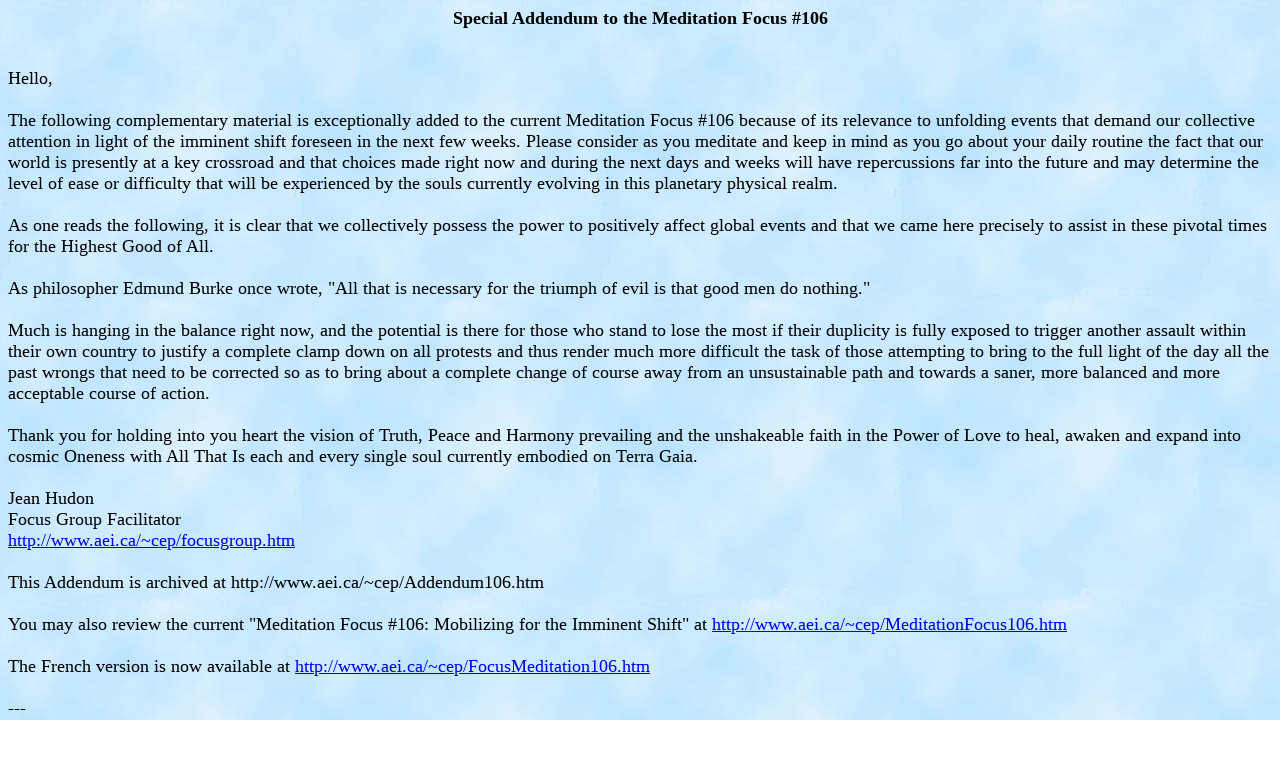

--- FILE ---
content_type: text/html
request_url: https://www.earthrainbownetwork.com/FocusArchives/Addendum106.htm
body_size: 34823
content:
<HTML>
<HEAD>
<TITLE>Special Addendum to the Meditation Focus #106</TITLE>
</HEAD>
<BODY background="images/ClearDayBk.jpg">
<font size="4" FACE="Palatino">

<P ALIGN=CENTER><FONT SIZE=4><B>Special Addendum to the Meditation Focus #106</B></FONT><BR>
</P>

<P><BR>
Hello,<BR>
<BR>
The following complementary material is exceptionally added to the current Meditation Focus #106 because of its relevance to unfolding events that demand our collective attention in light of the imminent shift foreseen in the next few weeks. Please consider as you meditate and keep in mind as you go about your daily routine the fact that our world is presently at a key crossroad and that choices made right now and during the next days and weeks will have repercussions far into the future and may determine the level of ease or difficulty that will be experienced by the souls currently evolving in this planetary physical realm.<BR>
<BR>
As one reads the following, it is clear that we collectively possess the power to positively affect global events and that we came here precisely to assist in these pivotal times for the Highest Good of All.<BR>
<BR>
As philosopher Edmund Burke once wrote, &quot;All that is necessary for the triumph of evil is that good men do nothing.&quot;<BR>
<BR>
Much is hanging in the balance right now, and the potential is there for those who stand to lose the most if their duplicity is fully exposed to trigger another assault within their own country to justify a complete clamp down on all protests and thus render much more difficult the task of those attempting to bring to the full light of the day all the past wrongs that need to be corrected so as to bring about a complete change of course away from an unsustainable path and towards a saner, more balanced and more acceptable course of action.<BR>
<BR>
Thank you for holding into you heart the vision of Truth, Peace and Harmony prevailing and the unshakeable faith in the Power of Love to heal, awaken and expand into cosmic Oneness with All That Is each and every single soul currently embodied on Terra Gaia.<BR>
<BR>
Jean Hudon<BR>
Focus Group Facilitator<BR>
<a href="http://www.aei.ca/~cep/focusgroup.htm">http://www.aei.ca/~cep/focusgroup.htm</a><BR>
<BR>
This Addendum is archived at http://www.aei.ca/~cep/Addendum106.htm<BR>
<BR>
You may also review the current &quot;Meditation Focus #106: Mobilizing for the Imminent Shift&quot; at <a href="http://www.aei.ca/~cep/MeditationFocus106.htm">http://www.aei.ca/~cep/MeditationFocus106.htm</a><BR>
<BR>
The French version is now available at <a href="http://www.aei.ca/~cep/FocusMeditation106.htm">http://www.aei.ca/~cep/FocusMeditation106.htm</a><BR>
<BR>
---<BR>
<BR>
&quot;Our collective prayers and healing thoughts can avert prophecies of world trauma.&quot;<BR>
<BR>
- Doreen Virtue, taken from &quot; The Healing Power of Lightworkers&quot; below<BR>
<BR>
<BR>
&quot;I personally found Griffin's book both convincing and chilling. If the complicity of the Bush Administration to which he points is true, then Americans have a far greater problem on their hands than even the more ardent anti-war critics have imagined. If the administration would do this, what else would they do to maintain and expand their power?&quot;<BR>
<BR>
- Rosemary Radford , taken from &quot;Was the Bush Administration Complicit in 9/11?&quot; below.<BR>
<BR>
<BR>
&quot;Under the Patriot Act, a person can be arrested without probable cause, held indefinitely without being charged, tried without a lawyer or a jury, sentenced without the opportunity to appeal, and put to death&#151;all without notification of&#133;anybody. This is simply a Soviet Gulag and it has been rationalized by the hysterical over-hyping of the War on Terror. The fact that it is not yet widespread does not diminish the more important fact that it has been put in place precisely in anticipation of such procedures needing to be being carried out on a mass scale in the future.&quot;<BR>
<BR>
- Robert Freeman, taken from &quot;Will The End of Oil Mean The End of America?&quot; below.<BR>
<BR>
<BR>
&quot;As a TV/radio newscaster and commentator for over half a century, I've tried to inform the public of the takeover of the U.S. government by secret elements, but most Americans remain ignorant of the facts. Consequently, political candidates and office holders continue to avoid the evidence that control of this government is not truly in the hands of the elected &quot;representatives&quot; as constitutionally mandated.&quot;<BR>
<BR>
- Triaka, taken from &quot;The Takover&quot; below.<BR>
<BR>
---<BR>
<BR>
<B>The Healing Power of Lightworkers</B><BR>
<BR>
by Doreen Virtue, Ph.D.<BR>
<BR>
Lightworkers are those who volunteered, before birth, to help the planet and its population heal from the effects of fear. Each lightworker is here for a sacred purpose. Very often, however, life on earth with its material focus creates a form of amnesia in lightworkers. They then forget their divine and perfect identities, and also their abilities to miraculously help the earth and all living creatures. When lightworkers forget their true identity and purpose, they feel lost and afraid.<BR>
<BR>
You are a lightworker if you:<BR>
<BR>
- feel called to heal others<BR>
- want to resolve the world's social and environmental problems;<BR>
- believe that spiritual methods can heal any situation;<BR>
- have had mystical experiences, such as psychic premonitions or angelic encounters;<BR>
- have endured harsh life experiences that eroded the knowledge of your divine perfection;<BR>
- want to heal your own life as a first step in healing the world;<BR>
- feel compelled to write, teach, or counsel about your healing experiences;<BR>
- know that you are here for a higher purpose, even if you are unsure what it is or how to fulfill it;<BR>
- feel a sense of time urgency to fulfill your mission before the Shift.<BR>
<BR>
Everywhere on the planet right now, lightworkers are awakening to faint memories about why they came to earth. They hear an inner calling that can't be ignored. This call is a reminder that it is now time to stop toying with material dreams, and get to work.<BR>
<BR>
Many lightworkers are discovering innate spiritual gifts, such as psychic communication skills and spiritual healing abilities. These are the gifts that we volunteered to use to heal the earth and her population during the crucial decades surrounding the millennium. Prophecies predicted our coming, and now it is time for us to fulfill our divine purposes. The world depends upon us!<BR>
<BR>
We, who are lightworkers, don't necessarily need to add anything to ourselves to prepare for our mission. We already have innate abilities, even if they are presently dormant. Instead, we need to work on releasing fears which keep us from feeling confident in our lightworker abilities. When you remind yourself that your power as a lightworker comes from your higher self and God, not from &quot;you&quot;, you automatically feel more assured of your abilities as a spiritual healer.<BR>
<BR>
With our focused intent, thought, and spirit, we can heal anything. There are no limits, except those we place upon our healing abilities. We definitely can heal the earth with our spiritual approach. In fact, scientists have recently demonstrated that people can change water and air temperature and also cloud structures, purely through their thoughts. Researchers have known for years that prayer positively affects plants and animals. These studies reveal something that many lightworkers have already known: our collective prayers and healing thoughts can avert prophecies of world trauma.<BR>
<BR>
There is only one spirit and one mind, and we are all part of this collective intelligence and love. Miraculous results in scientific laboratories are demonstrating the factual basis of the oneness of all life. Last year, U.S. and Japanese scientists hooked-up test subjects to blood pressure and heart monitor machines. Simultaneously, in separate and sealed rooms, other test subjects were asked to think loving or angry thoughts about the people hooked-up to the machines. At the exact instant when a subject held a loving thought, the monitored person's blood pressure and heart rate significantly dropped. And then, at the precise moment when an angry thought was projected, the person's vital signs sky-rocketed upward.<BR>
<BR>
We who are lightworkers are already aware of the power of our thoughts. What we are continuing to learn, however, is that our thoughts are even more powerful than we suspected! A large part of our lightworker function, then, is to continuously monitor our own thoughts to ensure they are from a high and loving plane. When we occasionally slip into fearful or judgmental thoughts, we can release these thoughtforms to the angels which surround us, knowing that these spiritual companions want to help us fulfill our sacred purpose.<BR>
<BR>
If your intuition is urging you toward a healing function, you can be sure that this is a Divine voice and not just wishful thinking. During the last several years, a spiritual call has been broadcast - like a psychic &quot;help wanted&quot; ad - asking for lightworkers to awaken to their healing roles. Those who have heard the call sometimes contact me, asking for reassurance that this inner voice isn't setting them up for disappointment or possible failure.<BR>
<BR>
I can certainly understand this fear, since I experienced it myself. When I was a young mother of two and an uneducated housewife, I began having spontaneous visions in which I saw myself as a healer and author. These visions frightened me, because I didn't think I had the time, money, or intelligence to succeed. So I began overeating to silence the inner voice and visions. I didn't feel ready or qualified to awaken to my mission.<BR>
<BR>
What I was doing was the equivalent of pushing the &quot;snooze button&quot; on my spiritual alarm clock. Overeating was my way of delaying God's plan for me, because food would temporarily drown out the sound and sight of my Divine life plan. I gained nearly 50 pounds before I finally surrendered to the Creator and asked for help in making my inner vision a reality. I discovered that as soon as I committed to following my life purpose, doors opened up for me in succession. In miraculous ways that I could never have planned for, everything in my visions became a reality.<BR>
<BR>
We cannot fail when we accept the mission we chose for ourselves prior to incarnation. The power and intelligence of the One mind makes no mistakes. We would not have been assigned our lightworker role, were we not perfectly qualified. Since we are made in the image and likeness of One who is all-knowing, all-loving, and able to heal anything, we can relax in the sure knowledge that we were born to heal.<BR>
<BR>
by Doreen Virtue, Ph.D.  &copy; 1998<BR>
<BR>
---<BR>
<BR>
From: <a href="http://www.interlinkbooks.com/New_Pearl_Harbor.html">http://www.interlinkbooks.com/New_Pearl_Harbor.html</a><BR>
<BR>
<B>Book Review: Was the Bush Administration Complicit in 9/11?</B><BR>
<BR>
Dr. Rosemary Radford Ruether<BR>
Carpenter Professor of Feminist Theology<BR>
<BR>
A review of The New Pearl Harbor: Disturbing Questions about the Bush Administration and 9/11 by David Ray Griffin. The review also appears in The National Catholic Reporter.<BR>
<BR>
Until recently I dismissed suggestions that the Bush administration might have been complicit in allowing 9/11 to happen as groundless &quot;conspiracy theory.&quot; I regarded the federal investigative bureaucracies as suffering from a &quot;lock the barn door after the horse has escaped&quot; syndrome. American government agencies seemed to me to be full of repressive energy and exaggerated overreach after some atrocity had occurred, but remarkably incompetent when it came to preventing something in advance. There is no question that the Bush administration has profited greatly from the 9/11 attacks on the World Trade Center and the Pentagon, but I did not imagine that they could have actually known they were being planned and deliberately allowed them to happen.<BR>
<BR>
Thus it was with some skepticism that I agreed to read the new book written by David Ray Griffin, a process theologian from the Claremont School of Theology (Claremont, California), that argues the case for just such complicity. This book, The New Pearl Harbor: Disturbing Questions about the Bush Administration and 9/11, is due for release in January, 2004. Griffin admits that he, too, was skeptical about such suggestions until he began to actually read the evidence that has been accumulated by a number of researchers, both in the United States and Europe. As he became increasingly convinced that there was a case for complicity, he planned to write an article, but this quickly grew into a book.<BR>
<BR>
The first startling piece of evidence that Griffin puts forward is establishing the motive among leaders in the Bush administration for allowing such an attack. Already in 2000, the right-wing authors of the &quot;Project for the New American Century: Rebuilding America's Defenses&quot; opined that the military expansion they desired would be difficult unless a &quot;new Pearl Harbor&quot; occurred. They had outlined plans for a major imperial expansion of American power that included a greatly increased military budget and invasions of Afghanistan and Iraq, primarily to secure oil supplies, but also to control the region generally. But they believed that the American people would not have the will for such actions without some devastating attack from outside that would galvanize them through fear and anger to support it. In short, they had already envisioned facilitating a major attack on the United States in order to gain the public support for their policy goals.<BR>
<BR>
Griffin then shows the considerable evidence that the Bush administration knew in advance that such an attack was being planned, despite claims by the administration that such an attack was completely unanticipated. As early as 1995 the Philippine police conveyed to the U.S. information found an Al-Queda computer that detailed &quot;Project Bojinka&quot; that envisioned hyjacking planes and flying them into targets, such as the World Trade Center, the White House, and the Pentagon. By July of 2001, the CIA and the FBI had intercepted considerable information that such an attack was planned for the fall. Leaders of several different countries, including the Taliban in Afghanistan, as well as leaders of Russia, Britain, Jordan, Egypt and Israel, conveyed information to the United States that such an attack was being planned. It appears not only that all these warnings were disregarded, but that investigations into them were obstructed.<BR>
<BR>
The actual events of September 11 leave many puzzling questions. Standard procedures for intervention when a plane goes off course were not followed in the case of all four airplanes. Within ten minutes of evidence that a plane has been hijacked, standard procedures call for fighter jets to intervene and demand that the plane follow it to an airport. If the plane fails to obey, it should be shot down. There was time for this to happen before the plane was over New York City in the case of the first jet, and more than ample time in the case of the second. Moreover, when the order was finally given to intervene, it was not to McGuire Air Force Base in New Jersey, seventy miles from New York City, but from Otis Air National Guard in Cape Cod.<BR>
<BR>
Griffin also examines unexplained issues about the other two planes. Eyewitnesses and on-site evidence suggest that a missile or guided fighter aircraft, not a large commercial plane, crashed into the Pentagon. Moreover the part of the Pentagon that was hit was not where high ranking generals were working, but an area under repair with few military officials. Flight #93 was the only plane shot down, although only after it appeared passengers were on the verge of taking control. Griffin also examines the conduct of President Bush on that day, giving considerable evidence that he knew of the first crash immediately after it happened, but delayed his response for some half a hour, nonchalantly continuing with a photo op with elementary school children.<BR>
<BR>
These are only a few details of the myriad data that Griffin assembles to show that not only did the Bush administration have detailed information that such attacks were going to occur on September 11 and failed to carry through protective responses in advance, but that they also obstructed the standard procedures to intervene in these events on the actual day it happened.<BR>
<BR>
Griffin concludes the book with some considerable evidence of the way the Bush Administration has obstructed any independent investigation of 9/11 since it occurred, both withholding key documents and insisting that the official investigation, when it was set up, limit itself to recommendations about how to avoid such an event in the future, and not focus on how it actually was able to happen.<BR>
<BR>
Griffin writes in a precise and careful fashion, avoiding inflammatory rhetoric. He argues for a high probability for the Bush Administration's complicity with allowing and facilitating the attacks, based not on any one conclusive piece of evidence, but the sheer accumulation of all of the data. He concludes by calling for a genuinely independent investigative effort that would examine all this evidence. He himself plans to send the book to the Kean Commission presently charged with that task, even though he has doubts about its real independence.<BR>
<BR>
I personally found Griffin's book both convincing and chilling. If the complicity of the Bush Administration to which he points is true, then Americans have a far greater problem on their hands than even the more ardent anti-war critics have imagined. If the administration would do this, what else would they do to maintain and expand their power?<BR>
<BR>
---<BR>
<BR>
(Dr. Rosemary Radford Ruether has been a pioneer Christian feminist theologian for over three decades and is among the most widely read theologians in the world. Her book, Sexism and God-Talk, a classic in the field of theology, remains the only systematic feminist treatment of the Christian symbols to date. With wide-ranging scholarship, Dr. Ruether has written and edited over thirty books and hundreds of articles and reviews.)<BR>
<BR>
---<BR>
<BR>
<B>Foreword by Richard Falk</B><BR>
<BR>
&quot;It will be painful, and disturbing, to turn the pages of this thoughtful and meticulously researched book. But turn we must. For we owe the truth to those who died, and nothing less.&quot; -- Colleen Kelly, sister of Bill Kelly, Jr., who was killed in the North Tower of the World Trade Center on 9/11, and Co-Founder of September 11th Families for Peaceful Tomorrows.<BR>
<BR>
From a skeptical vantage-point, but also taking to heart the classic idea that those who benefit from a crime ought to at least be investigated, Griffin, an eminent philosopher and theologian, brings together an account of the national tragedy that is far more logical than the one we've been asked to believe. Gathering stories from the mainstream press, reports from other countries, the work of other researchers, and the contradictory words of members of the Bush administration themselves, Griffin presents a case that leaves very little doubt that the attacks of 9/11 need to be further investigated.<BR>
<BR>
The disturbing questions emerge from every part of the story, from every angle, until it is impossible not to seriously doubt the official story, and suspect its architects of enormous deception. Long a teacher of ethics and systematic theology, Griffin writes with compelling and passionate logic, urging readers to draw their own conclusions from the evidence outlined. The New Pearl Harbor rings with the conviction that it is possible, even today, to search for the truth; it is a stirring call that we demand a real investigation into what happened on 9/11.<BR>
<BR>
David Ray Griffin has been a professor of philosophy of religion and theology at the Claremont School of Theology in California for over 30 years.&nbsp;He is co-director of the Center for Process Studies there and the author or editor of over 20 books.<BR>
<BR>
---<BR>
<BR>
<B>Media Reviews</B><BR>
<BR>
&quot;That 9/11 has become a defining moment in our history cannot be gainsaid. But its exact significance is an exceedingly contentious question notwithstanding the seeming clarity of prevailing accounts. David Ray Griffin deconstructs those accounts with a host of unresolved puzzles strongly suggestive of some sort of culpable complicity by US officials in the event. His book presents an incontrovertible argument of the need for a genuinely full and independent investigation of that infamous day.&quot;<BR>
<BR>
-- Douglas Sturm, Presidential Professor of Religion and Political Science, Emeritus, Bucknell University<BR>
<BR>
&quot;David Ray Griffin has done admirable and painstaking research in reviewing the mysteries surrounding the 9-11 attacks. It is the most persuasive argument I have seen for further investigation of the Bush administration's relationship to that historic and troubling event.&quot;<BR>
<BR>
-- Howard Zinn<BR>
<BR>
&quot;Was the U.S.'s failure to defend itself against the attacks on Sept. 11 a comedy of errors or a brilliant, if cynical, plot by highly placed government officials, or something else? We'll never know as long as the administration stonewalls efforts to get information. But such relatively reliable information as is now available is assembled in this book, so that citizens can come to more informed judgments about the nature and functioning of our government. This is a must read for all who want to get past the conspiracy of silence and mystification that surrounds these events.&quot;<BR>
<BR>
-- John B. Cobb, Jr., Professor of Theology, Emeritus, Claremont School of Theology and Claremont Graduate University<BR>
<BR>
&quot;This book is as full of research and authoritative notes as a field full of springtime daisies. The author raises frightening questions, and the questions beg for answers. One thing we can conclude for certain. The events surrounding 9-11, both before and after, cannot be simply swept under the rug of conventional wisdom unless we allow it. This book gives us a foundation to discover the truth, one that we may not wish to hear.&quot;<BR>
<BR>
-- Gerry Spence<BR>
<BR>
&quot;David Griffin's The New Pearl Harbor belongs on the book shelves of all those who, in any way, doubt the veracity of the accounts presented to the public by the Bush administration concerning the worst terrorist attack in America's history. The facts presented in this book are disturbing -- and they should be. Griffin's book goes a long way in answering the age-old question inherent in American political scandals: What did the President know, and when did he know it?&quot;<BR>
<BR>
-- Wayne Madsen, author, journalist, syndicated columnist.<BR>
<BR>
---<BR>
<BR>
<B>THE TAKEOVER</B><BR>
<BR>
March 6, 2004<BR>
<BR>
As a TV/radio newscaster and commentator for over half a century, I've tried to inform the public of the takeover of the U.S. government by secret elements, but most Americans remain ignorant of the facts. Consequently, political candidates and office holders continue to avoid the evidence that control of this government is not truly in the hands of the elected &quot;representatives&quot; as constitutionally mandated.<BR>
<BR>
In his Farewell Address in 1961, President Dwight Eisenhower warned of the conjunction of an &quot;IMMENSE&quot; military establishment and a large arms industry that could cause a SERIOUS IMBALANCE of U.S. government power. While recognizing the need for an adequate defense, the former top Army General said its potential was very dangerous; &quot;In the councils of government must guard against the acquisition of unwarranted influence, whether sought or unsought, by the military-industrial complex. The potential for the DISASTROUS RISE of MISPLACED POWER exists and will persist&quot;.<BR>
<BR>
Such secret and unconstitutional entities as the CIA, NSA and NRO do now PERSIST with no &quot;sunset&quot; clause to end their misplaced secret powers, as politicians continue to fund them without serious challenge at a rate &quot;estimated&quot; in the 1990's a $50 billion annually, with no accountability to the taxpayers as the Constitution requires.<BR>
<BR>
Ten years after Eisenhower's warning, Senator William Proxmire concluded congressional hearings into the military-industrial complex with a book &quot;Report from Wasteland&quot;. It was followed by other researchers with books such as &quot;Pentagon Capitalism&quot; (Melman) and &quot;The Military - Industrial Complex&quot; (Koistenen), but the DISASTROUS RISE of MISPLACED POWER- the oligarchy - has never been seriously challenged inside or outside the government.<BR>
<BR>
With no discussion among political candidates - or even among voters - to restore the government to its constitutional foundation, the MISPLACED POWER is an ongoing reality spelling constitutional DISASTER and a possible violent power struggle!<BR>
<BR>
Goodwill to you,<BR>
<BR>
Triaka SpiritNet@webtv.net&gt;<BR>
<BR>
---<BR>
<BR>
From: <a href="http://www.commondreams.org/views04/0301-12.htm">http://www.commondreams.org/views04/0301-12.htm</a><BR>
<BR>
<B>Will The End of Oil Mean The End of America?</B><BR>
<BR>
by Robert Freeman<BR>
<BR>
March 1, 2004<BR>
<BR>
In Zen and the Art of Motorcycle Maintenance, Robert Pirsig tells the story of a South American Indian tribe that has devised an ingenious monkey trap. The Indians cut off the small end of a coconut and stuff it with sweetmeats and rice. They tether the other end to a stake and place it in a clearing.<BR>
<BR>
Soon, a monkey smells the treats inside and comes to see what it is. It can just barely get its hand into the coconut but, stuffed with booty, it cannot pull the hand back out. The Indians easily walk up to the monkey and capture it. Even as the Indians approach, the monkey screams in horror, not only in fear of its captors, but equally as much, one imagines, in recognition of the tragedy of its own lethal but still unalterable greed.<BR>
<BR>
Pirsig uses the story to illustrate the problem of value rigidity. The monkey cannot properly evaluate the relative worth of a handful of food compared to its life. It chooses wrongly, catastrophically so, dooming itself by its own short-term fixation on a relatively paltry pleasure.<BR>
<BR>
America has its own hand in a coconut, one that may doom it just as surely as the monkey. That coconut is its dependence on cheap oil in a world where oil will soon come to an end. The choice we face (whether to let the food go or hold onto it) is whether to wean ourselves off of oil&#151;to quickly evolve a new economy and a new basis for civilization&#151;or to continue to secure stable supplies from the rest of the world by force.<BR>
<BR>
As with Pirsig&#146;s monkey, the alternative consequences of each choice could not be more dramatic. Weaning ourselves off of cheap oil, while not easy, will help ensure the vitality of the American economy and the survival of its political system. Choosing the route of force will almost certainly destroy the economy and doom America&#146;s short experiment in democracy.<BR>
<BR>
To date, we have chosen the second alternative: to secure oil by force. The evidence of its consequences are all around us. They include the titanic US budget and trade deficits funding a gargantuan, globally-deployed military and the Patriot Act and its starkly anti-democratic rescissions of civil liberties. There is little time left to change this choice before its consequences become irreversible.<BR>
<BR>
The world is quickly running out of oil. In the year 2000, global production stood at 76 Million Barrels per Day (MBD). By 2020, demand is forecast to reach 112 MBD, an increase of 47%. But additions to proven reserves have virtually stopped and it is clear that pumping at present rates is unsustainable. Estimates of the date of &#147;peak global production&#148; vary with some experts saying it already may have occurred as early as the year 2000. New Scientist magazine recently placed the year of peak production in 2004. Virtually all experts believe it will almost certainly occur before the end of this decade.<BR>
<BR>
And the rate of depletion is accelerating. Imagine a production curve that rises slowly over 145 years&#151;the time since oil was discovered in Pennsylvania in 1859. Over this time, the entire world shifted to oil as the foundation of industrial civilization. It invested over one hundred trillion dollars in a physical infrastructure and an economic system run entirely on oil. But oil production is now at its peak and the right hand side of the curve is a virtual drop off. Known reserves are being drawn down at 4 times the rate of new discoveries.<BR>
<BR>
The reason for the drop off is that not only have all the &#147;big&#148; discoveries already been made, the rate of consumption is increasing dramatically. Annual world energy use is up five times since 1945. Increases are now driven by massive developing countries&#151;China, India, Brazil&#151;growing and emulating first or at least second world consumption standards. Fixed supply. Stalled discoveries. Sharply increased consumption. This is the formula for global oil depletion within the next few decades.<BR>
<BR>
The situation is especially critical in the US. With barely 4% of the world&#146;s population, the US consumes 26% of the world&#146;s energy. But the US produced only 9 MBD in 2000 while consuming 19 MBD. It made up the difference by importing 10 MBD, or 53% of its needs. By 2020, the US Department of Energy forecasts domestic demand will grow to 25 MBD but production will be down to 7 MBD. The daily shortfall of 18 MBD or 72% of needs, will all need to be imported.<BR>
<BR>
Perhaps it goes without saying but it deserves repeating anyway: oil is the sine qua non of &#147;industrial&#148; civilization&#151;the one thing without which such civilization cannot exist. All of the world&#146;s 600 million automobiles depend on oil. So do virtually all other commodities and critical processes: airlines, chemicals, plastics, medicines, agriculture, heating, etc. Almost all of the increase in world food productivity over the past 50 years is attributable to increases in the use of oil-derived additives: pesticides; herbicides; fungicides; fertilizers; and machinery.<BR>
<BR>
When oil is gone, civilization will be stupendously different. The onset of rapid depletion will trigger convulsions on a global scale, including, likely, global pandemics and die-offs of significant portions of the world&#146;s human population. The &#147;have&#148; countries will face the necessity kicking the &#147;have-nots&#148; out of the global lifeboat in order to assure their own survival. Even before such conditions are reached, inelastic supply interacting with inelastic demand will drive the price of oil and oil-derived commodities through the stratosphere, effecting by market forces alone massive shifts in the current distribution of global wealth.<BR>
<BR>
If the US economy is not to grind to a halt under these circumstances it must choose one of three alternate strategies: dramatically lower its living standards (something it is not willing to do); substantially increase the energy efficiency of its economy; or make up the shortfall by securing supplies from other countries. President Bush&#146;s National Energy Policy published in March 2001 explicitly commits the US to the third choice: Grab the Oil. It is this choice that is now driving US military and national security policy. And, in fact, the past 60 years of US policy in the Middle East can only be understood as the effort to control access to the world&#146;s largest supply of oil.<BR>
<BR>
Witness, for example, the deep US embrace of Saudi Arabia since World War II. One quarter of all US weapons sales between 1950 and 2000 went to Saudi Arabia despite its horrifically repressive, literally medieval tribal nature. The CIA&#146;s overthrow of Mohamed Mosadegh in Iran in 1953 after he nationalized his country&#146;s oil is another example. So, too, was the US strategic embrace of Israel during the 1967 Six Day War. The US was deeply mired in Vietnam but needed a &#147;cop on the beat&#148; to challenge Arab states&#151;Egypt, Iraq, Syria, Yemen&#151;that were &#147;going Soviet.&#148; It has stuck with that relationship ever since.<BR>
<BR>
More recent examples of national strategy in bondage to the compulsion for oil include US support for Saddam Hussein in the Iran/Iraq War; its support for Osama bin Laden in the Afghanistan War against the Soviet Union; and, of course, the most recent invasion of Iraq to seize its oilfields and forward position US forces for an invasion of neighboring Saudi Arabia when it is inevitably destroyed by internal civil war. And under a Grab the Oil strategy, militarization of US society will only deepen.<BR>
<BR>
The reason is that a very major portion of the world&#146;s oil is, by accident of geology, in the hands of states hostile to the US. Fully 60% percent of the world&#146;s proven reserves of oil are in the Persian Gulf. They lie beneath Muslim countries undergoing a religious revolution that wants to return the industrial world to a pre-modern order governed by a fundamentalist Islamic theocracy. Saudi Arabia alone controls 25% of all the world&#146;s oil, more than that of North America, South America, Europe and Africa combined. Kuwait, Iran and Iraq, each control approximately 10% of the world&#146;s oil.<BR>
<BR>
Another 15% of the world&#146;s oil lies in the Caspian Sea region, also a dominantly Muslim region. It includes a group of post-Soviet, satellite and buffer states that lack any semblance of legal or market systems. They are extraordinarily corrupt, really just Gangster Thugocracies masquerading as countries. Think Afghanistan. Both Russia and China consider this region part of their &#147;sphere of strategic influence&#148; portending significant clashes for the US over coming decades.<BR>
<BR>
As long as the US chooses the Grab the Oil alternative, the implications for national policy are inescapable. The combination of all these facts&#151;fixed supply, rapid depletion, lack of alternatives, severity of consequences, and hostility of current stockholding countries&#151;drive the US to HAVE to adopt an aggressive (pre-emptive) military posture and to carry out a nakedly colonial expropriation of resources from weaker countries around the world.<BR>
<BR>
This is why the US operates some 700 military bases around the world and spends over half a trillion dollars per year on military affairs, more than all the rest of the world&#151;its &#147;allies&#148; included&#151;combined. This is why the Defense Department&#146;s latest Quadrennial Review stated, &#147;The US must retain the capability to send well-armed and logistically supported forces to critical points around the globe, even in the face of enemy opposition.&#148; This is why Pentagon brass say internally that current force levels are inadequate to the strategic challenges they face and that they will have to re-instate the draft after the 2004 elections.<BR>
<BR>
But the provocation occasioned by grabbing the oil, especially from nations ideologically hostile to the US, means that military attacks on the US and the recourse to military responses will only intensify until the US is embroiled in unending global conflict. This is the perverse genius of the Grab the Oil strategy: it comes with its own built-in escalation, its own justification for ever more militarization&#151;without limit. It will blithely consume the entire US economy, the entire society, without being sated. It is, in homage to Orwell, Perpetual War for Perpetual Grease.<BR>
<BR>
In his first released tape after 9/11, Osama bin Laden stated that he carried out the attacks for three reasons: 1) to drive US military forces from Saudi Arabia, the most sacred place of Islam; 2) to avenge the deaths of over half a million Iraqi children killed, according to UNICEF, as a result of the US-sponsored embargo of the 1990s; and, 3) to punish US sponsorship of Israeli oppression against the Palestinian people. Oil and the need to control it are critically implicated in all three reasons.<BR>
<BR>
But now comes the sobering part. In response to the 9/11 attacks, Secretary of Defense Donald Rumsfeld stated that the US was engaged in &#147;&#133;a thirty to forty year war (!) against fundamentalist Islam.&#148; It is the fever of War, of course, that becomes the all-purpose justification for the rollback of civil liberties. Lincoln used the Civil War to justify the suspension of habeas corpus. Roosevelt used the cover of World War II to inter hundreds of thousands of Japanese Americans. And now Bush is using the self-ratcheting &#147;War on Terror&#148; to effect even more sweeping, perhaps permanent rescissions of civil liberties.<BR>
<BR>
Under the Patriot Act, a person can be arrested without probable cause, held indefinitely without being charged, tried without a lawyer or a jury, sentenced without the opportunity to appeal, and put to death&#151;all without notification of&#133;anybody. This is simply a Soviet Gulag and it has been rationalized by the hysterical over-hyping of the War on Terror. The fact that it is not yet widespread does not diminish the more important fact that it has been put in place precisely in anticipation of such procedures needing to be being carried out on a mass scale in the future.<BR>
<BR>
The broader implications of the Patriot Acts go far beyond the abusive treatment of criminals or terrorists. Their portent can be glimpsed in the language used to justify them. When Attorney General John Ashcroft testified on behalf of the Act, he stated, &#147;&#133;those who oppose us are providing aid and comfort to the enemy.&#148; These are carefully chosen words. &#147;Aid and comfort to the enemy&#148; are the words used in the Constitution to define Treason, the most fateful of crimes against the state. In other words, protest against the government&#151;the singular right without which America would not even exist&#151;is now being defined as trying to overthrow the government.<BR>
<BR>
And by the internal logic of a global Oil Empire, this is entirely reasonable. The needs of the people of any one country must be subordinated to the larger agenda of Empire itself. This is what the Romans learned in 27 B.C. when Augustus proclaimed himself Emperor. It was the end of the Roman Republic and the disappearance of representative government on earth for almost 1,700 years, until the English Civil Wars in the 1600s. That is the reality we are confronting today&#151;offering up our democracy in propitiation to an Empire for Oil. It will be a fateful, irreversible decision.<BR>
<BR>
Returning to Pirsig&#146;s metaphor, the choice of a Grab the Oil strategy is the equivalent of the monkey holding onto the handful of food, remaining trapped by the coconut. It is an ironclad guarantee of escalating global conflict, isolation of the US in the world, unremitting attacks on the US by those whose oil is being expropriated and whose societies are being dominated, the militarization of the US economy, the irreversible rescission of civil liberties, and the eventual extinguishment of American democracy itself. It is the conscious, self-inflicted consignment to political and economic death.<BR>
<BR>
But the coconut metaphor, remember, involves a choice&#151;food or freedom. What, then, is the alternative, the letting go of the paltry handful of food in conscious preference for the life of continued freedom?<BR>
<BR>
The alternative to Grab the Oil is to dispense with the hobbling dependency on oil itself and to quickly wean the country off of it. Call it the path of Energy Reconfiguration. It is to declare a modern day Manhattan Project aimed at minimizing the draw down in the world&#146;s finite stocks of oil, extending their life, and mitigating the calamity inherent in their rapid exhaustion. It means building a physical infrastructure to the economy that is based on an alternative to oil. And it means doing this, not unilaterally or militarily as the US is doing now, but in peaceful partnership with other countries of the world, the other counties in our shared global lifeboat that are also threatened by the end of oil.<BR>
<BR>
In more specific terms, energy reconfiguration means retrofitting all of the nation&#146;s buildings, both commercial and residential, to double their energy efficiency. It means a crash program to shift the transportation system&#151;cars, trucks&#151;to a basis that uses perhaps half as much oil per year. This is well within reach of current technology. Energy Reconfiguration means using biotechnology to develop crops that require much less fertilizers, pesticides, herbicides and machinery to harvest. It means refitting industrial and commercial processes&#151;lighting, heating, appliances, automation, etc.&#151;so that they, too, consume far less energy than they do today. It means increasing efficiency, reducing consumption, and building sustainable, long-term alternatives in every arena in which the economy uses oil.<BR>
<BR>
Such a program would return incalculable benefits to national security, the economy, and to the environment.<BR>
<BR>
In terms of national security, Energy Reconfiguration greatly reduces the county&#146;s susceptibility to oil blackmail. It reduces the need for provocative adventurism into foreign countries in pursuit of oil. As such, it reduces the incentive for terrorism against the US. And by reducing such threats, it reduces the need for a sprawling, expensive military abroad and a repressive police state at home. Savings in military costs&#151;perhaps on the order of hundreds of billions of dollars a year&#151;could well pay for such a program. The saving of democracy, of course, is priceless.<BR>
<BR>
The economic benefits are at least equally impressive. By reducing energy imports, the US would reduce its hemorrhaging trade deficit and the mortgaging of the nation&#146;s future that such borrowing implies. A national corps of workers set to retrofitting the nation&#146;s homes and businesses for energy efficiency would address employment problems for decades in a way that could not be outsourced to Mexico or India or China. And a more efficient industrial infrastructure would make all goods made in America more competitive with those made abroad. In all of these ways, Energy Reconfiguration raises, not lowers, the average standard of living while increasing the resilience of the economy as a whole.<BR>
<BR>
Energy Reconfiguration also delivers enormous&#151;perhaps incalculable&#151;benefits to the environment. By reducing energy intensity, it reduces the impact on the biotic carrying systems of any level of economic activity. Global warming may be the single most potent threat to global stability today. A recently leaked Pentagon report predicted that rapid climate change may well set off global competition for food and water supplies and, in the worst scenarios, spark nuclear war. If the US did no more than change from being the most energy inefficient economy in the industrial world to being of only average efficiency, it would dramatically slow the environmental destruction that hangs like a sword over the entire world.<BR>
<BR>
Are there any precedents for such an ambitious vision? In the 1980s China adopted a nationwide energy efficiency program. Within a decade, overall energy intensity fell by 50% while economic growth led the developing world. Also in the 1980s, Denmark began a crash program in wind-generated electricity. Today, wind provides 10% of Denmark&#146;s electricity while Denmark makes 60% of all the wind turbines sold in the world. India&#146;s Renewable Energy Development Agency used a similar set of programs beginning in 1987 to reduce oil based electricity usage. Today, India is the largest user of photovoltaic systems in the world.<BR>
<BR>
Even within the US there are ample precedents for optimism. The US economy was 42% more energy efficient in 2000 than it was in the 1970s when the Arab oil embargoes shocked the country into action. Corporate Average Fuel Economy (CAF&Eacute;) standards more than doubled the average mileage of US automobiles between 1975 and 1985 before being effectively abandoned in the late 1980s. The National Research Council has reported that efficiency programs sponsored by the Department of Energy returned $20 for every $1 invested, making them arguably one of the best investments in the economy even before a change in national energy strategy.<BR>
<BR>
We should harbor no illusions, however, that adopting such a strategy will be easy. The military and energy industries in which the Bush family is so heavily invested will vigorously resist such a policy. And the energy bill now making its way through Congress is nothing so much as a testament to the death grip the energy industry holds on the American people. It provides tens of billions of dollars of subsidies and giveaways to energy companies while actually encouraging more intensive energy use. As the poster boy of these leviathans, President Bush expressed their sentiments best: &#147;We need an energy policy that encourages consumption.&#148; What more need be said?<BR>
<BR>
In the end, the choice of these two alternatives&#151;Grab the Oil or Energy Reconfiguration&#151;is much bigger than oil alone. It is a choice about the fundamental ethos and, in fact, the very nature of the country. Most immediately, it is about democracy versus empire. In economic terms, it is about prosperity or poverty. In engineering terms, it is a matter of efficiency over waste. In moral terms this is the choice of sufficiency or gluttony. From the standpoint of the environment, it is a preference for stewardship over continued predation. In the ways the US deals with other countries it is the choice of co-operation versus dominance. And in spiritual terms, it is the choice of hope, freedom and purpose over fear, dependency and despair. In this sense, this is truly the decision that will define the future of America and perhaps the world.<BR>
<BR>
A final word on Pirsig&#146;s monkey. The monkey is doomed but not tragic. For the monkey cannot really comprehend the fateful implications of its choice: that its greed assures its doom. In the case of people and a country, however, that is not the case. It is no accident that President Bush has not asked any sacrifices of the country for his War on Terror. That is part of the seduction, like the candy a drug pusher uses to lure an unsuspecting child.<BR>
<BR>
But we cannot, like the monkey, claim to be unaware of the choice we are making. Awareness of such choices is part of the burden of mature citizenship. Nor can we feign ignorance of the consequences. Simply put, our present course will cost us our country. And our doom will be compounded by incalculable tragedy and what Lincoln once called &#147;the last best hope for mankind&#148; will, indeed, perish from this earth. Unless, that is, we find the vision, the wisdom and the courage to let go that handful of paltry treats and choose freedom instead.<BR>
<BR>
 <BR>
Robert Freeman writes about economics and education. He can be reached at robertfreeman10@yahoo.com<BR>
<BR>
---<BR>
<BR>
<B>International call for participation to the March 20 Global Day of Action</B><BR>
<BR>
From: <a href="http://newswire.indymedia.org/en/newswire/2004/02/800173.shtml">http://newswire.indymedia.org/en/newswire/2004/02/800173.shtml</a><BR>
<BR>
Time to prepare for the next massive demonstration<BR>
<BR>
Time to prepare for the next international demonstration :<BR>
20 March 2004 - Global Day of Action - SAVE THE DATE !<BR>
<BR>
The world will once again claim its opposition to war<BR>
<BR>
If you think that it's too late, the war is over, all is done and we can't do anything about that, please consider this:<BR>
<BR>
The USA planned wars against Afghanistan and Iraq has taken, so far, the life of at least 11,000 civilians. That is about 4 times as much as the victims of the September 11th war attacks which were immediately condemned by the international community. The number of victims we caused is still growing up, as people (mostly children) continue to die due to the weapons of mass destruction we use like cluster bombs and napalm-like bombs (MK 77), depleted uranium munitions, ...<BR>
<BR>
Saddam Hussein is undoubtely a criminal who has to reply of his acts in front of an International Criminal Court. That does not give us any legitimacy to crush a country and grab its resources. Today, many regions in Iraq are still deprivated of water and electricity. Iraqis have to queue to get some fuel while we have restored and secured the pipelines which allow us to export &quot;our&quot; oil.<BR>
<BR>
Now think a moment: CAN WE DO ELSEWHERE SUCH THINGS WE WOULD NOT TOLERATE IN OUR OWN COUNTRY ?<BR>
<BR>
March 20, 2004 is also a unique opportunity to remind our governments that democracy is not just about allowing people to vote once in every few years.Actually, we are getting far away from the model Abraham Lincoln promised: &quot;A governement of the people, by the people, for the people&quot; Citizens are concerned by the politic questions even outside the elections time.A responsible governement should not try to keep us away from the administration of our country. A respectful governement has more consideration for its citizens than just regarding them as &quot;money makers&quot;. We, the people, can't accept being told Fairy Tales and lies by those we have elected to represent our interests. We can't stand by a government which use noble value such as &quot;freedom&quot;, &quot;democracy&quot;, &quot;justice&quot; to cover his wrong doing.We can't support a governement as a model for the world if it bypass/violate Constitutions, national and international laws, Treaties and Conventions.<BR>
<BR>
We want &quot;PEOPLE&quot; to be placed back to a position it should never leave: OVER &quot;PROFIT&quot; !<BR>
<BR>
For all those reasons, we will protest together one more time. ANOTHER WORLD IS POSSIBLE, WE ARE WORKING ON IT !<BR>
<BR>
Here is what you can do right now to make the M20 event a success and mark this date in History:<BR>
<BR>
** Distribute flyers and posters announcing the March 20 global day of action.<BR>
<BR>
Check from the organizations listed on this web page for some ready to use outreach material:<BR>
<BR>
<a href="http://amigaphil.planetinternet.be/cgi-bin/show.cgi?nowar29">http://amigaphil.planetinternet.be/cgi-bin/show.cgi?nowar29</a><BR>
<BR>
If you can't find any information about anti-war actions in your area/country, try to contact the organizations that let you knew about the previous demonstrations (like the 15th February 2003 massive demonstration), and ask them if they support the 20th March 2004 International day of protest against the war.<BR>
<BR>
** Spread the word about this event, forward this mail, write your own message or translate this one into your native language, and send it to friends and relatives.<BR>
<BR>
** Prepare your banners, placards, posters, slogans, ... CLIP<BR>
<BR>
** Organize and try to find a funny, festive way to protest. Be original, be creative, just don't be quiet. Make sure you will be seen and heard.<BR>
<BR>
EVERY VOICE COUNT !  BE THERE TOO !<BR>
<BR>
---<BR>
<BR>
From: <a href="http://amigaphil.planetinternet.be/cgi-bin/show.cgi?nowar29">http://amigaphil.planetinternet.be/cgi-bin/show.cgi?nowar29</a><BR>
<BR>
<B>March 20, 2004 - The World STILL Says No to War</B><BR>
<BR>
In no particular order, added as they are coming:<BR>
<BR>
<a href="http://www.unitedforpeace.org/article.php?id=2136">http://www.unitedforpeace.org/article.php?id=2136</a><BR>
United for Peace and Justice (USA)<BR>
<BR>
<a href="http://www.internationalanswer.org/campaigns/m20/index.html">http://www.internationalanswer.org/campaigns/m20/index.html</a><BR>
International A.N.S.W.E.R. (USA)<BR>
<BR>
<a href="http://www.iacenter.org/m20_ncaa.htm">http://www.iacenter.org/m20_ncaa.htm</a><BR>
National Council of Arab Americans (USA)<BR>
<BR>
<a href="http://www.campusaction.net/news/news/march_20_global_day_of_action.htm">http://www.campusaction.net/news/news/march_20_global_day_of_action.htm</a><BR>
Campus Action (USA)<BR>
<BR>
<a href="http://www.possiblebag.com/antiwar/">http://www.possiblebag.com/antiwar/</a><BR>
Reno Anti-War Coalition (USA)<BR>
<BR>
<a href="http://www.ilps-news.com/central-info-bureau/statements/call-to-action/">http://www.ilps-news.com/central-info-bureau/statements/call-to-action/</a><BR>
International League of Peoples Struggle (USA)<BR>
<BR>
<a href="http://www.chicagoantiwar.org/">http://www.chicagoantiwar.org/</a><BR>
Chicago Coalition Against War and Racism (USA)<BR>
<BR>
<a href="http://www.stopwar.ca/articles/march20.html">http://www.stopwar.ca/articles/march20.html</a><BR>
Vancouver's Anti-War Coalition (Canada)<BR>
<BR>
<a href="http://www.stopwar.org.uk/">http://www.stopwar.org.uk/</a><BR>
Stop the War Coalition (UK)<BR>
<BR>
<a href="http://www.motherearth.org/nowar/">http://www.motherearth.org/nowar/</a><BR>
For Mother Earth - Belgian Platform Against War on Iraq (Belgium)<BR>
<BR>
<a href="http://www.StopWarCoalition.org/</a><BR>
Stop the War Coalition (Sydney, Australia)<BR>
<BR>
<a href="http://www.stopusa.be/march20/fr.htm">http://www.stopusa.be/march20/fr.htm</a><BR>
Stop USA (Belgium, FR)<BR>
<BR>
<a href="http://www.stopusa.be/march20/nl.htm">http://www.stopusa.be/march20/nl.htm</a><BR>
Stop USA (Belgium, NL)<BR>
<BR>
<a href="http://www.cnapd.be/__CNAPD1.1/Agenda/20Mars/mots%20d%27ordre%2020%20mars%202004.htm">http://www.cnapd.be/__CNAPD1.1/Agenda/20Mars/mots%20d%27ordre%2020%20mars%202004.htm</a><BR>
CNAPD (Belgium)<BR>
<BR>
<a href="http://www.nowar.ca/">http://www.nowar.ca/</a><BR>
Toronto Coalition To Stop The War (Toronto, Canada)<BR>
<BR>
<a href="http://progressive.proboards24.com/index.cgi?board=OnlineAct&action=display&num=1075551403">http://progressive.proboards24.com/index.cgi?board=OnlineAct&action=display&num=1075551403</a><BR>
Progressive Webgroup Alliance (Online action, International)<BR>
<BR>
<a href="http://www.geocities.com/noennuestronombre/">http://www.geocities.com/noennuestronombre/</a><BR>
Noennuestronombre (Mexico)<BR>
<BR>
<a href="http://www.march20.info/">http://www.march20.info/</a><BR>
Midwest March 20 Organizing Coalition (Chicago, USA)<BR>
<BR>
<a href="http://www.vicpeace.org/">http://www.vicpeace.org/</a><BR>
Victorian Peace Network (Australia)<BR>
<BR>
<a href="http://www.acp-cpa.ca/en/events.html">http://www.acp-cpa.ca/en/events.html</a><BR>
Canadian Peace Alliance (Canada)<BR>
<BR>
<a href="http://www.worldpeacenow.jp/">http://www.worldpeacenow.jp/</a><BR>
World Peace Now (Tokyo, Japan)<BR>
<BR>
<a href="http://www.marchcrawford.com/">http://www.marchcrawford.com/</a><BR>
North Texas for Justice and Peace (Crawford Texas, USA)<BR>
<BR>
<a href="http://www.march20houston.org/">http://www.march20houston.org/</a><BR>
March 20 Houston (Houston, USA)<BR>
<BR>
<a href="http://www.marchfortruth.org/">http://www.marchfortruth.org/</a><BR>
March for Truth (Maine, USA)<BR>
<BR>
<a href="http://www.pittsburghmarch20.org/">http://www.pittsburghmarch20.org/</a><BR>
Pittsburgh March 20 (Pittsburgh, USA)<BR>
<BR>
<a href="http://www.haguepeace.org/index.php?name=notowar">http://www.haguepeace.org/index.php?name=notowar</a><BR>
Hague Appeal for Peace (USA)<BR>
<BR>
<a href="http://www.stopterrorkrigen.dk/">http://www.stopterrorkrigen.dk/</a><BR>
Stop Terrorkrigen (Copenhagen, Denmark)<BR>
<BR>
<a href="http://www.fermiamolaguerra.it/">http://www.fermiamolaguerra.it/</a><BR>
Fermiamo la guerra (Rome, Italy)<BR>
<BR>
<a href="http://www.friedenskooperative.de/netzwerk/20-03-00.htm">http://www.friedenskooperative.de/netzwerk/20-03-00.htm</a><BR>
Netzwerk Friedenskooperative (Germany)<BR>
<BR>
<a href="http://www.wereldcrisis.nl/">http://www.wereldcrisis.nl/</a><BR>
wereldcrisis - Website tegen de nieuwe oorlog (Amsterdam, Netherlands)<BR>
<BR>
<a href="http://users.otenet.gr/~ergatiki/main.htm">http://users.otenet.gr/~ergatiki/main.htm</a><BR>
Stop the war (Athens, Greece)<BR>
<BR>
<a href="http://www.ippnw.de/Ramstein/index.htm">http://www.ippnw.de/Ramstein/index.htm</a><BR>
Stillhalten ist t&otilde;dlich (Ramstein, Germany)<BR>
<BR>
<a href="http://www.forosocialsevilla.org/">http://www.forosocialsevilla.org/</a><BR>
Foro Social de Sevilla (Sevilla, Spain)<BR>
<BR>
<a href="http://www.irak.pl/">http://www.irak.pl/</a><BR>
Stop Wojnie (Warsaw, Poland)<BR>
<BR>
<a href="http://www.attac.cl/">http://www.attac.cl/</a><BR>
ATTAC - Chile (Santiago, Chile)<BR>
<BR>
<a href="http://www.nowar-sa.net/">http://www.nowar-sa.net/</a><BR>
Nowar SA (Adelaide, Australia)<BR>
<BR>
<a href="http://www.peacetasmania.org/">http://www.peacetasmania.org/</a><BR>
Peace Tasmania (Hobart, Australia)<BR>
- Nowar Ipswich (Ipswich, Australia)<BR>
- The Palestinian American Congress (Louisiana, USA)<BR>
<BR>
<a href="http://resistir.info">http://resistir.info</a><BR>
Resistir - Invasores fora do Iraque! (Lisbon, Porto, Portugal)<BR>
<BR>
<a href="http://www.motkrig.org/">http://www.motkrig.org/</a><BR>
Natverket mot krig (Stockholm, Sweden)<BR>
<BR>
<a href="http://www.pysayttakaasota.net/">http://www.pysayttakaasota.net/</a><BR>
Pysayttakaa sota - Verkosto (Helsinki, Finland)<BR>
<BR>
<a href="http://stoppakriget.nu/">http://stoppakriget.nu/</a><BR>
Stoppa USA's Krig (Gothenburg, Sweden)<BR>
<BR>
<a href="http://socialforum.at/sf/antikrieg/">http://socialforum.at/sf/antikrieg/</a><BR>
Austrian Social Forum (Vienna, Austria)<BR>
<BR>
<a href="http://www.fundacioperlapau.org/iraq/">http://www.fundacioperlapau.org/iraq/</a><BR>
Fundacio per la Pau (Barcelona, Spain)<BR>
<BR>
<a href="http://www.gsoa.ch/krieg/">http://www.gsoa.ch/krieg/</a><BR>
GSoA - Gegen den Krieg (Bern, Switzerland)<BR>
<BR>
<a href="http://www.irishantiwar.org/">http://www.irishantiwar.org/</a><BR>
Irish Anti-War Movement (Dublin, Ireland)<BR>
<BR>
<a href="http://www.nejtilkrig.dk/">http://www.nejtilkrig.dk/</a><BR>
Nej til krig (Copenhagen, Denmark)<BR>
<BR>
<a href="http://www.pazahora.org/">http://www.pazahora.org/</a><BR>
Paz Ahora - Expulsemos la guerra de nuestas vidas (Madrid, Spain)<BR>
<BR>
<a href="http://prague.indymedia.org/newswire/display/11538/index.php">http://prague.indymedia.org/newswire/display/11538/index.php</a><BR>
World Day Against War Occupation (Prague, Czech Republic)<BR>
<BR>
<a href="http://paw.randomstatic.net/">http://paw.randomstatic.net/</a><BR>
Peace Action Wellington (Wellington, New Zealand)<BR>
<BR>
<a href="http://www.fiiq.qc.ca/echecalaguerre.htm">http://www.fiiq.qc.ca/echecalaguerre.htm</a><BR>
Collectif Echec a la guerre (Montreal, Canada)<BR>
<BR>
<a href="http://amigaphil.planetinternet.be/March20.html">http://amigaphil.planetinternet.be/March20.html</a><BR>
Add your March 20, 2004 event<BR>
<BR>
A global Call for the March 20 worldwide demonstrations has also been endorsed last January 19, during the Global Social Forum in Mumbai, by the following organizations:<BR>
<BR>
All Together &#150; Korea, Anti-War Coalition &#150; South Africa, Asia Pacific Forum on Women, Law and Development, Asia Pacific Movement on Debt Development, Asian Peace Alliance, Asian Peace Alliance &#150; Japan, Asian Women&#146;s Human Rights, ATTAC &#150; Ag Globalisierung und Krieg, Germany, ATTAC &#150; Japan, Bangladesh Krishok Federation, Bastaguerra, Italy, Campaign for Nuclear Disarmament (UK), Campa&ntilde;a por la Desmilitarizaci&oacute;n de las Am&eacute;ricas(CADA), Campus Antiwar Network, US, Center for Economic Research and Social Change, Central Unica de los Trabajadores (CUT) (Brazil), Centre for Development Studies, CIEDS Collective, &#150; India, Centro de Estudios Internacionales, Managua, Nicaragua, Chagos Refugees Group, Coalition for Nuclear Disarmament and Peace (India), Code PINK : Women for Peace, Collectif Echec a la guerre-Montreal, Common Action for Peace and against the War, Condi &#150; Iraqi National Democratic Coalition, Continental Campaign Against FTAA, Corp Watch (USA), Documentation for Action Groups in Asia, El Foro Social de Madrid, El Taller International, Focus on the Global South, Forum Against the War (Italy), Freedom from Debt Coalition, Gathering for Peace &#150; Philippines, GENSUIKIN (Japan Congress Against A & H Bombs), GENSUIKYO (Japan Council Against A & H Bombs), German Peace Council, Global Exchange, Global Peace and Justice Coalition of Turkey, Globalize from Below &#150; Korea, Grassroots Peace Network (National Network to End the War Against Iraq), Greek Social Forum, Hemispheric Social Alliance, Iniciativa Mexicana Contra la Guerra. No en Nuestro Nombre, Institute for Popular Democracy, International Association of Peace Messenger Cities, International Civilian Campaign for the Protection of the Palestinian People (CCIPPP), International South Asia Forum (INSAF), Iraq International Occupation Watch Center, Italian Movements of the European Social Forum, JANANEETHI, Jubilee South, KALAYAAN ! (Katipunan para sa Pagpapalaya ng, Korean Confederation of Trade Unions (KCTU), Korean Federation of Medical Groups for Health Rights, Korean Peoples Action Against FTA & WTO (KoPA), LALIT, Mauritius, Le Mouvement de la Paix, Ledikasyon pu Travayer (LPT), Mauritius, Movement for Democratic Socialism (Japan), Movimiento por la Paz, Spain (MPDL), Movimento (dos trabalhadores rurias) Sem Terra (MST) (Brazil), National Youth and Student Peace Coalition (USA), NGO Federation of Nepal, Not in Our Name Project, USA, Nuclear Free Philippines Coalition, Peace Boat (Japan), Peace Constitution League, Peace Initiative of Turkey, People&#146;s Plan Study Group (Japan), People&#146;s Task Force for Bases Clean Up &#150; Philippines, Polaris Institute, Promoting Enduring Peace, Red Mexicana de Accion frente al Libre Comercio, Social Movements Network, Solidarity (USA), South Asian Network for Secularism and Democracy (SANSAD), Stop the War Coalition &#150; Greece, Stop the War Coalition &#150; UK, Stop the War Initiative, Poland, Sumpay Mindanao, Tavolla della Pace, The All India Peace & Solidarity Organisation (AIPSO), The ASR Resource Centre, The Campaign for the Accountability of American Bases (CAAB) UK, The Muslim Youth Movement of South Africa, The No War on Iraq Coordination &#150; Turkey, The People&#146;s Peace Alliance (Pakistan), The South Asian Women for Peace, The Swedish Peace Council, UN PONTE PER (Bridge to Baghdad) NGO &#150; Italy, United for Peace and Justice (UFPJ) &#150; US, US Peace Council Vimochana, Forum For Women Rights, &#150; India, Via Campesina, Workers Democracy, Thailand, World Peace Council, World Peace Now, Japan, Xarxa de Mobilitzacio Global (Barcelona), Youth for Unity and Voluntary Action (YUVA) (India), ZENKO (National Assembly for Peace and Democracy).<BR>
<BR>
Taken from <a href="http://www.alternatives.ca/article1097.html">http://www.alternatives.ca/article1097.html</a><BR>
<BR>
---<BR>
<BR>
From: <a href="http://www.globalresearch.ca/articles/DOU403A.html<a href="http://www.globalresearch.ca/articles/DOU403A.html">http://www.globalresearch.ca/articles/DOU403A.html</a><BR>
<BR>
<B>A Historic Moment for the Peace & Justice Movement</B><BR>
<BR>
Stopping the 9-11 Cover Up is Ground Zero for the Peace Effort<BR>
<BR>
by William Douglas<BR>
4 March 2004<BR>
<BR>
---<BR>
<BR>
Author's note: In issue #6 of Global Outlook my Kansas City arrest for attempting to attend a anti-Bush demonstration was covered. The good news is that I was acquitted on both counts of Disorderly Conduct. The better news was my protest sign was carried on ABCNews.com ( <a href="http://abcnews.go.com/sections/US/WorldNewsTonight/protest_zones_031112-1.html">http://abcnews.go.com/sections/US/WorldNewsTonight/protest_zones_031112-1.html</a> ), reading &quot;What is Bush Hiding About 9-11? Stop the 9-11 Cover Up!&quot; Which brings me to this essay's point. The peace & justice community has a historic opportunity to profoundly affect the future of the world . . . if we take it. We must work to get Bush's 9-11 cover up the attention it deserves. Mainstream media is beginning to look at this, but we need a movement. Why?<BR>
<BR>
---<BR>
 <BR>
It is common knowledge that the Bush team had written the Patriot Act &quot;before&quot; 9-11. We also know through the Project for a New American Century (PNAC) written by Rumsfeld, Wolfowitz, etc., that their designs for conquest in Iraq and elsewhere were planned &quot;before&quot; 9-11. The American people would have never allowed such dramatic rollbacks in civil liberties at home and the launching of two wars overseas had it not been for one event . . . 9-11. 9-11 gave the Bush Administration and Pentagon hawks cart blanche to turn the world upside down. It frightened Americans into answering the age old question &quot;guns or butter?&quot; with a resounding answer of &quot;GUNS!!&quot; The problem is, the &quot;official&quot; 9-11 story does not hold water. 9-11 families in mass are filing litigations to demand full 9-11 disclosure. However, they need the support of the peace movement to gain a larger voice. Why should the peace & justice movement be involved in 9-11 truth actions?<BR>
<BR>
Bush has persuaded Americans that to stop future 9-11 terrorist type strikes, we need A) Endless wars, and B) Reduced Liberty at home. The truth is that neither is necessary, the only thing required was for Bush et al to DO THEIR JOBS before and on 9-11, which they did not. President Bush actually ordered the FBI's head of counter terrorism to &quot;back off&quot; the Bin Laden and Al Qaeda investigations before 9-11. All airforce hijacked flight intercept procedures were violated on 9-11, and 9-11 widow Ellen Mariani's attorney is charging that this could only have happened if someone had issued a &quot;stand down&quot; order on 9-11. Oddly, immediately after 9-11 when other planes were grounded throughout the U.S., Bush allowed private jets to spirit Bin Laden family members and other Saudi royals out of the U.S. with no substantive questioning from the FBI. Insider stock trades profiting off the coming attacks of United and American airlines were made at a bank with known CIA connections, AB Brown Trust. The current head of AB Brown resigned on 9-11-2001, leaving behind $2.5 million in unclaimed &quot;winnings&quot; from someone who had bet AGAINST United and American Airlines stocks &quot;the day before&quot; 9-11. If 9-11 was allowed to happen, as it appears it was, it would remove the fuel from the militaristic fires in many Americans hearts that the Bush Admin. absolutely needs to justify endless war and civil liberty rollbacks.<BR>
<BR>
It is time for the peace and justice movement to get behind heroes like Mrs. Ellen Mariani, Kristin Breitweiser, and Mindy Klienburg, 9-11 widows who are fighting for a truth that may unravel the entire Bush &quot;endless war&quot; agenda. Mrs. Mariani's attorney in her suit against Bush, stated that Mrs. Mariani's goal is to end Bush's endless illegal wars, to recover civil rights in America, and to end Bush's manipulation of the American people by shamelessly using 9-11, an event that he allowed to happen for personal political gain, and is now covering up.<BR>
<BR>
Mrs. Mariani and her attorney Phil Berg, former Deputy Attorney General of Pennsylvania, recently spoke in Kansas City to capacity crowds at several metro churches, and were interviewed by local ABC, NBC, CBS, and FOX News affiliates, as well as The Kansas City Star.<BR>
<BR>
A subtle and silent revolution for truth is beginning to boil across North America, and beyond. The 911Visibility.org Movement has emerged in the United States in response to 9-11 widow, Ellen Mariani's, historic lawsuit against G.W. Bush et al for complicity in allowing the 9-11 attacks to occur and for his subsequent &quot;attempted&quot; 9-11 cover up. Long Island Press wrote last week that www.911visibility.org is giving Americans demanding 9-11 truth a voice.<BR>
<BR>
Bush's cover up is about to be thwarted. The 911Visibility.org Project released it's new website www.septembereleventh.org to 100,000 hits from visitors in the first two weeks of it's launch. It's purpose is many fold. To empower ordinary people to contact media and governments worldwide to demand a full and complete disclosure of all relevant 9-11 facts. It seeks to engage the mainstream peace & justice movement in the 9-11 truth movement. It provides step-by-step manuals on how to organize local 9-11 Visibility Projects, from organizing to media outreach, and by forming coalitions of existing peace & justice groups.<BR>
<BR>
CLIP - Read the rest at <a href="http://www.globalresearch.ca/articles/DOU403A.html">http://www.globalresearch.ca/articles/DOU403A.html</a><BR>
<BR>
<hr><BR>
<BR>
If this e-mail has been forwarded to you and you wish to subscribe, send a blank email to <a href="mailto:focus-group-subscribe@egroups.com">focus-group-subscribe@egroups.com</a> (English)<BR>
or to <a href="mailto:groupe-focalisateur-subscribe@egroups.com">groupe-focalisateur-subscribe@egroups.com</a> (French) <BR>
<BR>
<BR>
For more information, please review the material posted by the Global Meditation Focus Group at <a href=http://www.aei.ca/~cep/focusgroup.htm">http://www.aei.ca/~cep/focusgroup.htm</a></a><BR>
<BR>
<BR>

YOUR ASSISTANCE IN PASSING THIS ON TO OTHERS WOULD BE ESPECIALLY WELCOMED...</P>

<BR><BR><BR>
<center><img src="images/twisthome.gif"><br><br>
<b><a href="home.htm">BACK TO THE FOCUS GROUP WEBPAGE</a></b></center>
</BODY>
</HTML>